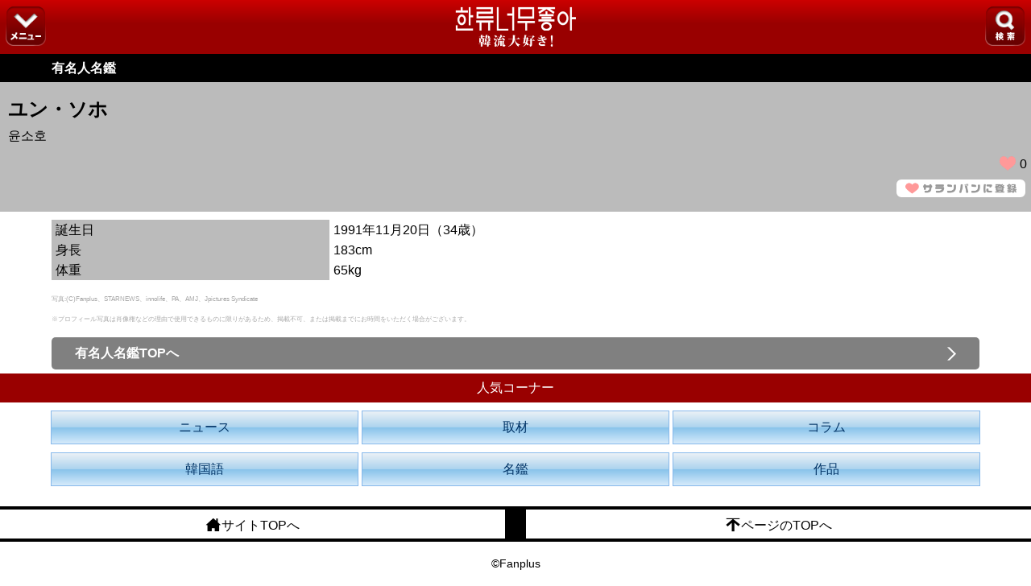

--- FILE ---
content_type: text/html; charset=UTF-8
request_url: https://sp.kdaisuki.jp/star/profile/?id=3591
body_size: 8797
content:
<!DOCTYPE html>
<html lang="ja">
<head>
<meta charset="UTF-8">
<!-- ヘッダー -->
<title>ユン・ソホ | 有名人名鑑 | 韓流大好き!</title>
<meta name="keywords" content="ユン・ソホ,韓流,はんりゅう,かんりゅう,韓国,韓国芸能,韓流スター,韓流アイドル,K-POP,韓国俳優,韓国ドラマ,韓国映画,プロフィール,誕生日,血液型,身長,出演作,ドラマ,映画,趣味,特技,検索,データベース,韓流大好き!,はんりゅうだいすき" />
<meta name="description" content="ユン・ソホのプロフィールを紹介。ハングル表記：&#50980;&#49548;&#54840;;生年月日：1991年11月20日;身長：183cm;体重：65kg;" />

<!--[if lt IE 9]><script src="https://html5shiv.googlecode.com/svn/trunk/html5.js"></script><![endif]-->

<link href="https://sp.kdaisuki.jp/favicon.ico" rel="shortcut icon" type="image/x-icon" />
<link href="https://sp.kdaisuki.jp/favicon.ico" rel="icon" type="image/x-icon" />
    <link href="https://sp.kdaisuki.jp/apple-touch-icon.png" rel="apple-touch-icon" />
<meta name="viewport" content="width=device-width, initial-scale=1, minimum-scale=1, maximum-scale=1, user-scalable=no">
<meta http-equiv="Content-Type" content="text/html; charset=utf-8" />
<meta http-equiv="Content-Language" content="ja" />
<meta http-equiv="Content-Script-Type" content="text/javascript" />
<meta http-equiv="Content-Style-Type" content="text/css" />




<!-- PageCSS begin-->
  <link rel="stylesheet" href="https://sp.kdaisuki.jp/css/reset.css?t=1497230186" type="text/css">
  <link rel="stylesheet" href="https://sp.kdaisuki.jp/css/common.css?t=1653644039" type="text/css">
  <link rel="stylesheet" href="https://sp.kdaisuki.jp/css/star.css?t=1676255596" type="text/css">
  <link rel="stylesheet" href="https://sp.kdaisuki.jp/css/menu.css?t=1481767139" type="text/css">

<!-- PageCSS end-->

<!-- PageJS begin-->
  <script type="text/javascript" src="https://sp.kdaisuki.jp/js/jquery-1.9.0.min.js?t=1481767135"></script>
  <script type="text/javascript" src="https://sp.kdaisuki.jp/js/common.js?t=1481767142"></script>
  <script type="text/javascript" src="https://sp.kdaisuki.jp/js/menu.js?t=1481767135"></script>
  <script type="text/javascript" src="https://sp.kdaisuki.jp/js/star.js?t=1481767187"></script>

<!-- PageJS end-->


</head>
<body class="drawer drawer-right">




<!-- BODYヘッダー -->


<a id="top"></a>

<header id="newHeader">
	<div id="headerLeft">
		<div class="menuBtn hBtn1"><img src="https://sp.kdaisuki.jp/img/2015/hmenu7.png"></div>
	</div>
	<div id="siteName2">
		<a href="https://sp.kdaisuki.jp/"><img src="https://sp.kdaisuki.jp/img/2015/logo_test3.png"></a>
	</div>
	<div id="headerRight">
		<div class="menuBtn hBtn2"><img src="https://sp.kdaisuki.jp/img/2015/hmenu8.png"></div>
	</div>
</header>

<div id="hMenu">
	<div class="hMenuList row1">
		<a href="https://sp.kdaisuki.jp/news/"><img src="https://sp.kdaisuki.jp/img/header01.png">ニュース</a>
		<a href="https://sp.kdaisuki.jp/column/"><img src="https://sp.kdaisuki.jp/img/header02.png">コラム</a>
		<a href="https://sp.kdaisuki.jp/present/"><img src="https://sp.kdaisuki.jp/img/header03.png">グッズ</a>
		<a href="https://sp.kdaisuki.jp/schedule/"><img src="https://sp.kdaisuki.jp/img/header04.png">来日情報</a>
		<a href="https://sp.kdaisuki.jp/support/ques/"><img src="https://sp.kdaisuki.jp/img/header05.png">お問合せ</a>
 	</div>
    <div class="hMenuList row2">
		<a href="https://sp.kdaisuki.jp/sitemap/" class="siteMap">
			<p>全コーナー一覧</p>
			<p>サイトマップ</p>
		</a>
	</div>
</div>

<div id="hSearch">
	<div class="hSearchForm selected">
		<form method="GET" action="https://sp.kdaisuki.jp/search/">
        <span class="small">▼検索したいコーナーをお選びください。</span>
			<!-- 検索カテゴリ -->
            <p class="searchCate_top">
            	<input type="radio" name="category" value="1" id="radio01" >
            	<label for="radio01" class="radio">ニュース</label>
            	<input type="radio" name="category" value="2" id="radio02" >
            	<label for="radio02" class="radio">取材記事</label>
            	<input type="radio" name="category" value="3" id="radio03" >
            	<label for="radio03" class="radio">コラム</label>
			</p>
            <p class="searchCate_bottom">
            	<input type="radio" name="category" value="4" id="radio04" >
            	<label for="radio04" class="radio">有名人名鑑</label>
            	<input type="radio" name="category" value="5" id="radio05" >
            	<label for="radio05" class="radio">作品ガイド</label>
            </p>
            <!-- 検索カテゴリ ここまで -->
			<input type="text" class="search_keyword" placeholder="キーワードを入れてください" id="form_keyword" name="keyword" value="" />
			<input value="検索" name="reg" type="submit">
		</form>
	</div>
</div>

<!--プルダウンver.-->
<!--
            <select class="search_category" id="form_category" name="category">
	              <option value="1" >韓流ニュース</option>
	              <option value="2" >レポート・インタビュー</option>
	              <option value="3" >韓国文化コラム</option>
	              <option value="4" >韓流スター(有名人名鑑)</option>
	              <option value="5" >韓国ドラマ＆映画ガイド</option>
            </select>
-->


<!-- コンテンツ -->
<div id="header_title"><a href="https://sp.kdaisuki.jp/star/"><h1>有名人名鑑</h1></a></div>

<article id="image_area">
  <div class="wrapper">
        
          <div class="name_left">
        <div class="name">ユン・ソホ</div>
        <div class="name2">
                      &#50980;&#49548;&#54840;                  </div>
        <div class="name3">
                </div>
        <div class="sarangbang">
          <div class="sarangbang_count">
             <img src="https://sp.kdaisuki.jp/img/star/sarangbang_count_icon.png">0
          </div>
        <a href="https://sp.kdaisuki.jp/favoritestar/add/?star_id=3591"><img src="https://sp.kdaisuki.jp/img/star/sarangbang_touroku.png"></a>
        </div>
      </div>
      </div>

</article>








<article id="detail_information">
  <table>
                  <tr>
          <th>誕生日</th>
          <td>1991年11月20日（34歳）</td>
        </tr>
                    <tr>
          <th>身長</th>
          <td>183cm</td>
        </tr>
                    <tr>
          <th>体重</th>
          <td>65kg</td>
        </tr>
                                                      </table>
</article>









<aside id="credit">
  写真:(C)Fanplus、STARNEWS、innolife、PA、AMJ、Jpictures Syndicate<br>
	※プロフィール写真は肖像権などの理由で使用できるものに限りがあるため、掲載不可、または掲載までにお時間をいただく場合がございます。

</aside>

<aside>
  <div class="gray_button">
    <a href="https://sp.kdaisuki.jp/star/">
      <div>有名人名鑑TOPへ</div>
    </a>
  </div>
</aside>






<!-- Bodyフッターー -->




<div id="footerNav">
	<p id="Popular">人気コーナー</p>
	<nav>
		<a href="https://sp.kdaisuki.jp/news/"><div>ニュース</div></a>
		<a href="https://sp.kdaisuki.jp/report/list/"><div>取材</div></a>
		<a href="https://sp.kdaisuki.jp/column/"><div>コラム</div></a>
	</nav>
	<nav>
		<a href="https://sp.kdaisuki.jp/phrase/"><div>韓国語</div></a>
		<a href="https://sp.kdaisuki.jp/star/"><div>名鑑</div></a>
		<a href="https://sp.kdaisuki.jp/guide/"><div>作品</div></a>
	</nav>
</div>


<footer>
	<div id="footerUrl">
		<a href="https://sp.kdaisuki.jp/">
        <div class="leftUrl"><img src="https://sp.kdaisuki.jp/img/home.png" height="18">サイトTOPへ</div>
        </a>
		<div class="rightUrl"><img src="https://sp.kdaisuki.jp/img/up.png" height="18">ページのTOPへ</div>
	</div>

	<p>©Fanplus</p>
</footer>



<!-- フッターー -->
<!-- Google Analytics begin -->
<!-- SP用 scriptタグ -->
      <script>
      (function(i,s,o,g,r,a,m){i['GoogleAnalyticsObject']=r;i[r]=i[r]||function(){
      (i[r].q=i[r].q||[]).push(arguments)},i[r].l=1*new Date();a=s.createElement(o),
      m=s.getElementsByTagName(o)[0];a.async=1;a.src=g;m.parentNode.insertBefore(a,m)
      })(window,document,'script','//www.google-analytics.com/analytics.js','ga');
      ga('create', 'UA-39421321-34', 'auto');
      ga('send', 'pageview');
    </script>
  
<!-- Google Analytics end -->

</body>
</html>


--- FILE ---
content_type: text/css
request_url: https://sp.kdaisuki.jp/css/star.css?t=1676255596
body_size: 18629
content:
@charset "UTF-8";

/*****************************************
*   有名人名鑑 star.css
*   star
********************************************/

/**
 * 共通
 */

/* 全体 */
body {
  font-size: 16px;
  line-height: 160%;
}
a {
  font-weight: normal;
}
article {
  background-color: #ffffff;
  margin-bottom: 10px;
}

/* 上部機能名 */
#header_title {
  color: #fff;
  background: #000;
  padding: 5px 0px 5px 0px;
}
#header_title a {
  color: #fff;
}
#header_title h1 {
  width: 90%;
  margin: 0px auto;
}

/* ページ名 */
#page_title {
  background: #808080 none repeat scroll 0 0;
  color: #fff;
  font-weight: bold;
  line-height: 200%;
  margin: 0 0 15px;
  text-align: center;
  font-size: 100%;
}

/* 青ボタン、灰ボタン */
.blue_button {
  width: 90%;
  background: #66beeb;
  -webkit-border-radius: 5px;
  -moz-border-radius: 5px;
  border-radius: 5px;
  margin: 10px auto 5px auto;
}
.gray_button {
  width: 90%;
  background: #808080;
  -webkit-border-radius: 5px;
  -moz-border-radius: 5px;
  border-radius: 5px;
  margin: 10px auto 5px auto;
}
.blue_button div, .gray_button div {
  width: 95%;
  margin: 0px auto;
  color: #fff;
  font-weight: bold;
  line-height: 250%;
  background: url(/img/arrow_white.png) no-repeat right center;
  background-size: auto 17px;
  -moz-background-size: auto 17px;
  -webkit-background-size: auto 17px;
}
.blue_button div a, .gray_button div a {
  display: block;
  width: 100%;
  color: #fff;
}

/* 空白生成 */
.space {
  clear: both;
  padding: 10px;
}

/* 画像ガード */
.guard {
  position: absolute;
  top: 0;
  z-index: 999;
}

.red {
  color: #ff0000;
}
.blue {
  color: #0000ff;
}
.winered {
  color: #b22222;
}
li.clear {
  width: 0 !important;
  margin: 0 !important;
  padding: 0 !important;
  clear: both !important;
  border: 0 !important;
}


/**
 * 有名人名鑑TOP
 */
#whatsnew {
  width: 90%;
  margin: auto;
  padding: 0 0 10px;
  border: 1px solid #aaa;
  box-sizing: border-box;
  margin-top: 15px;
}
#whatsnew .whatsnewarea .whatsnewtitle {
  background: #808080;
  color: #ffffff;
  text-align: center;
  font-size: 16px;
  line-height: 100%;
  padding: 10px 0px;
  margin-top: 20px;
}
#whatsnew .whatsnewarea a {
  margin: 5px;
  font-size: 16px;
  color: #000000;
  text-decoration: none;
  line-height: 230%;
}
#whatsnew .whatsnewarea a span.man {
  background: #a0d8ef;
  padding: 5px;
}
#whatsnew .whatsnewarea a span.woman {
  background: #f4b3c2;
  padding: 5px;
}
#whatsnew .whatsnewarea a span.group {
  background: #ffcc99;
  padding: 5px;
}

#search_area {
  width: 90%;
  margin: 15px auto 0;
  padding-bottom: 0;
}
#search_area form {
  overflow: hidden;
}
#search_area input[type=text] {
  width: 67%;
  margin: auto 0;
  float: left;
  font-size: 22px;
  line-height: 180%;
}
#search_area input[type=submit] {
  width: 23%;
  margin: auto 0;
  float: right;
  background: #a5a5a5;
  background: -moz-linear-gradient(top, #a5a5a5 0%, #939393 50%, #6b6b6b 51%, #969696 100%);
  background: -webkit-gradient(linear, left top, left bottom, color-stop(0%,#a5a5a5), color-stop(50%,#939393), color-stop(51%,#6b6b6b), color-stop(100%,#969696));
  background: -webkit-linear-gradient(top, #a5a5a5 0%,#939393 50%,#6b6b6b 51%,#969696 100%);
  border: 1px solid #878787;
  -webkit-border-radius: 5px;
  -moz-border-radius: 5px;
  border-radius: 5px;
  color: #ffffff;
  font-weight: bold;
  font-size: 100%;
  line-height: 180%;
}
#search_area .howto {
  width: 100%;
  margin: 10px auto;
  background: #cfcfcf;
}

.button_navi {
  width: 90%;
  margin: 20px auto;
  background: #a4cae7;
  background: -moz-linear-gradient(top, #ebf1f6 0%, #abd3ee 50%, #89c3eb 51%, #d5ebfb 100%);
  background: -webkit-gradient(linear, left top, left bottom, color-stop(0%,#ebf1f6), color-stop(50%,#abd3ee), color-stop(51%,#89c3eb), color-stop(100%,#d5ebfb));
  background: -webkit-linear-gradient(top, #ebf1f6 0%,#abd3ee 50%,#89c3eb 51%,#d5ebfb 100%);
  border: solid 1px #86b8eb;
  -webkit-border-radius: 5px;
  -moz-border-radius: 5px;
  border-radius: 5px;
  line-height: 250%;
  vertical-align: middle;
  color: #003366;
  text-align: center;
}
.button_navi a {
  color: #000000;
  display: block;
}

#search_work {
  width: 90%;
  margin: 30px auto 10px;
}
#search_work select {
  width: 100%;
  font-size: 22px;
  margin-bottom: 20px;
}
#search_work input[type=submit] {
  width: 100%;
  margin: auto;
  background: #a5a5a5;
  background: -moz-linear-gradient(top, #a5a5a5 0%, #939393 50%, #6b6b6b 51%, #969696 100%);
  background: -webkit-gradient(linear, left top, left bottom, color-stop(0%,#a5a5a5), color-stop(50%,#939393), color-stop(51%,#6b6b6b), color-stop(100%,#969696));
  background: -webkit-linear-gradient(top, #a5a5a5 0%,#939393 50%,#6b6b6b 51%,#969696 100%);
  border: 1px solid #878787;
  -webkit-border-radius: 5px;
  -moz-border-radius: 5px;
  border-radius: 5px;
  color: #ffffff;
  font-weight: bold;
  font-size: 100%;
  line-height: 180%;
}

#birthday {
  background-color: #fff;
  background: -moz-linear-gradient(left top, #fff, #fff 25%, #e2e2e2 25%, #e2e2e2 50%, #fff 50%, #fff 75%, #e2e2e2 75%, #e2e2e2);
  background: -webkit-linear-gradient(left top, #fff, #fff 25%, #e2e2e2 25%, #e2e2e2 50%, #fff 50%, #fff 75%, #e2e2e2 75%, #e2e2e2);
  background: linear-gradient(left top, #fff, #fff 25%, #e2e2e2 25%, #e2e2e2 50%, #fff 50%, #fff 75%, #e2e2e2 75%, #e2e2e2);
  -moz-background-size: 35px 35px;
  -webkit-background-size: 35px 35px;
  background-size: 35px 35px;
  width: 100%;
  text-align: center;
  padding: 15px 0;
  margin: auto;
  margin-top: 20px;
  border-top: 1px solid #ccc;
  border-bottom: 1px solid #ccc;
}
#birthday img {
  width: 90%
}
#birthday ul {
  overflow: hidden;
}
#birthday ul li a {
  background: #fff;
  border: 1px solid #aaa;
  display: inline-block;
  color: #000;
  font-size: 14px;
  line-height: 100%;
  padding: 8px;
  text-align: left;
  margin: 4px;
  -webkit-border-radius: 8px;
  -moz-border-radius: 8px;
  border-radius: 8px;
}


/**
 * 50音
 */
#initial_area {
  width: 90%;
  margin: 0px auto 30px;
}
#initial_area ul {
  width: 100%;
  margin: 0px auto;
  padding: 10px 0px;
  overflow: hidden;
}
#initial_area li {
  width: 16.5%;
  height: 17%;
  margin: 0 4px 7px 4px;
  float: left;
  background: #a4cae7;
  background: -moz-linear-gradient(top, #ebf1f6 0%, #abd3ee 50%, #89c3eb 51%, #d5ebfb 100%);
  background: -webkit-gradient(linear, left top, left bottom, color-stop(0%,#ebf1f6), color-stop(50%,#abd3ee), color-stop(51%,#89c3eb), color-stop(100%,#d5ebfb));
  background: -webkit-linear-gradient(top, #ebf1f6 0%,#abd3ee 50%,#89c3eb 51%,#d5ebfb 100%);
  border: solid 1px #86b8eb;
  -webkit-border-radius: 5px;
  -moz-border-radius: 5px;
  border-radius: 5px;
  line-height: 250%;
  vertical-align: middle;
  color: #003366;
  text-align: center;
}
#initial_area li.no_search {
  background: #dcdcdc;
  background: -moz-linear-gradient(top, #dcdcdc 0%, #dbdbdb 50%, #d1d1d1 51%, #ffffff 100%);
  background: -webkit-gradient(linear, left top, left bottom, color-stop(1.00, #ffffff), color-stop(0.51, #d1d1d1), color-stop(0.50, #dbdbdb), color-stop(0.00, #dcdcdc));
  background: -webkit-linear-gradient(top, #dcdcdc 0%, #dbdbdb 50%, #d1d1d1 51%, #ffffff 100%);
  border: 1px solid #cccccc;
  color: #999999;
  font-weight: bold;
}
#initial_area li a {
  display: block;
}


/**
 * 検索結果
 */

#wrapper {
  width: 90%;
  margin: 0 auto;
}
.memo {
  font-size: 14px;
}

/* ページ数 */
#page_count {
  margin: 0 auto;
  text-align: right;
  width: 90%;
}

/* 一覧 */
.search_list {
  margin-bottom: 20px;
}
.search_list li {
  width: 100%;
  margin: 0px auto;
  border-bottom: 1px dotted #bbb;
  background: url(/img/arrow.png) no-repeat right 10px center;
  background-size: auto 17px;
  -moz-background-size: auto 17px;
  -webkit-background-size: auto 17px;
}
.search_list li:last-child {
  border: none;
}
.search_list li div {
  #margin-left: 5px;
}
.search_list li div a {
  display: block;
  padding: 10px;
  color: #000;
}
.search_list li:hover {
  background-color: #eee;
}


/**
 * 作品詳細
 */
#image_area {
  background-color: #bbb;
  padding-bottom: 8px;
  position: relative;
}
#image_area .wrapper {
  width: 100%;
  margin: 0 auto;
  overflow: hidden;
  padding: 8px 0;
  box-sizing: border-box;
}
#image_area .image {
  #margin-top: 10px;
  position: relative;
}
#image_area .name {
  font-size: x-large;
  font-weight: bold;
  margin: 0px 0 5px;
  line-height: 130%;
}
#image_area .name3 {
    font-size: small;
  line-height: 120%;
}
#image_area .name_left {
  width: 100%;
  float: left;
  padding: 10px 0 0 10px;
  box-sizing: border-box;
}
#image_area .link {
  width: 40%;
  float: right;
  margin-top: 10px;
}
#image_area .link a {
  display: inline;
}
#image_area .link a div {
  display: inline-block;
  background: #a4cae7;
  border: solid 1px #86b8eb;
  background: -moz-linear-gradient(top, #ebf1f6 0%, #abd3ee 50%, #89c3eb 51%, #d5ebfb 100%);
  background: -webkit-gradient(linear, left top, left bottom, color-stop(0%, #ebf1f6), color-stop(50%, #abd3ee), color-stop(51%, #89c3eb), color-stop(100%, #d5ebfb));
  background: -webkit-linear-gradient(top, #ebf1f6 0%, #abd3ee 50%, #89c3eb 51%, #d5ebfb 100%);
  color: #003366;
  text-align: center;
  vertical-align: middle;
  padding: 30px 5px;
}
#image_area .link a div img {
  vertical-align: middle !important;
  margin-bottom: 5px;
}
#image_area .thumbnail {
  width: 120px;
  float: left;
  display: inline-block;
  margin: 0 8px 8px 0;
}

#image_area .name_right {
  #width: 60%;
  #float: left;
  #position: relative;
  #top: 10px;
  #left: 5px;
  #margin-top: 15px;
}
#image_area .name_right .link_right {
  margin-top: 5px;
}
#image_area .name_right .link_right a {
  display: inline;
}
#image_area .name_right .link_right a div {
  display: inline-block;
  background: #a4cae7;
  border: solid 1px #86b8eb;
  background: -moz-linear-gradient(top, #ebf1f6 0%, #abd3ee 50%, #89c3eb 51%, #d5ebfb 100%);
  background: -webkit-gradient(linear, left top, left bottom, color-stop(0%, #ebf1f6), color-stop(50%, #abd3ee), color-stop(51%, #89c3eb), color-stop(100%, #d5ebfb));
  background: -webkit-linear-gradient(top, #ebf1f6 0%, #abd3ee 50%, #89c3eb 51%, #d5ebfb 100%);
  color: #003366;
  text-align: center;
  vertical-align: middle;
  padding: 5px 20px;
}
#image_area .name_right .link_right a div img {
  vertical-align: middle !important;
  margin-bottom: 5px;
}

/* 写真一覧リンク */
#img {
  width: 60%;
  margin: auto;
  padding-bottom: 5px;
}

#img div.link {
  #border: 1px solid #999;
  text-align: center;
}

#img div.link a{
  display: block;
  padding: 10px;
  color: #000;
  font-weight: bold;
  border-radius: 8px;
  background: #ccc;
  border: 2px solid #fff;
}

#img div.link a:hover{

  border: 2px solid #bbb;
  background: #fff;
}

#img div.link img{
  vertical-align: middle;
  margin-right: 8px;
}

#img div.link div{
  font-size: 18px;
}


/* 解散、休止 */
#dismissal, #activity_status {
  margin: 10px 0;
  padding: 5px;
  border: 1px dotted #888888;
}

/* 詳細情報 */
#detail_information {
  width: 90%;
  margin: 10px auto;
}
#detail_information table {
  width: 100%;
}
#detail_information th {
  text-align: left;
  background-color: #bbb;
  font-weight: normal;
  padding: 0 5px;
  width: 30%;
}
#detail_information td {
  text-align: left;
  padding: 0 5px;
}

/* 各見出し */

#award h2, #profile_detail h2, #group_member h2, #starwork h2,
#profile_detail h2, #event h2, #pr h2 {
  width: 90%;
  background: #bbb;
  color: #000;
  font-weight: normal;
  line-height: 200%;
  text-align: left;
  margin: 0 auto;
}
#award h2 div, #profile_detail h2 div, #group_member h2 div, #starwork h2 div,
#profile_detail h2 div, #event h2 div, #pr h2 div {
  margin-left: 10px;
}

/* 各リンク */

#family a, #award a, #profile_detail a, #group_member a, #starwork a, #pr a {
  text-decoration: underline;
  color: blue;
}


/* 受賞履歴 */

#award div.wrapper {
  width: 90%;
  margin: 10px auto;
}
#award #award_show {
  display: block;
  margin-top: 0;
}
#award #award_hide {
  display: none;
  margin-top: 0;
}
#award #award_open {
  display: block;
  text-align: center;
  margin: 10px auto;
  line-height: 35px;
  height: 35px;
  background: #ff4165;
  background: -moz-linear-gradient(top, #ff4165 0%, #b80034 98%, #ff4165 100%);
  background: -webkit-gradient(linear, left top, left bottom, color-stop(0%,#ff4165), color-stop(98%,#b80034), color-stop(100%,#ff4165));
  background: -webkit-linear-gradient(top, #ff4165 0%,#b80034 98%,#ff4165 100%);
  background: -o-linear-gradient(top, #ff4165 0%,#b80034 98%,#ff4165 100%);
  background: -ms-linear-gradient(top, #ff4165 0%,#b80034 98%,#ff4165 100%);
  background: linear-gradient(to bottom, #ff4165 0%,#b80034 98%,#ff4165 100%);
  filter: progid:DXImageTransform.Microsoft.gradient( startColorstr='#ff4165', endColorstr='#ff4165',GradientType=0 );
  -webkit-box-shadow: rgb(227, 227, 227) 0px 2px 2px 0px;
  box-shadow: rgb(227, 227, 227) 0px 2px 2px 0px;
}
#award #award_open span, #award #award_open a {
  display: block;
  height: 35px;
  background: url(/img/arrow_down01.png) no-repeat center center;
}
#award #award_open.active span {
  display: block;
  height: 35px;
  background: url(/img/arrow_up01.png) no-repeat center center;
}


/* プロフィール詳細 */

#profile_detail div.wrapper {
  width: 90%;
  margin: 10px auto;
}
#profile_detail #profile_detail_show {
  display: block;
  margin-bottom: 0;
}
#profile_detail #profile_detail_hide {
  display: none;
  margin-top: 0;
}
#profile_detail #profile_detail_open {
  display: block;
  text-align: center;
  margin: 10px auto;
  line-height: 35px;
  height: 35px;
  background: #ff4165;
  background: -moz-linear-gradient(top, #ff4165 0%, #b80034 98%, #ff4165 100%);
  background: -webkit-gradient(linear, left top, left bottom, color-stop(0%,#ff4165), color-stop(98%,#b80034), color-stop(100%,#ff4165));
  background: -webkit-linear-gradient(top, #ff4165 0%,#b80034 98%,#ff4165 100%);
  background: -o-linear-gradient(top, #ff4165 0%,#b80034 98%,#ff4165 100%);
  background: -ms-linear-gradient(top, #ff4165 0%,#b80034 98%,#ff4165 100%);
  background: linear-gradient(to bottom, #ff4165 0%,#b80034 98%,#ff4165 100%);
  filter: progid:DXImageTransform.Microsoft.gradient( startColorstr='#ff4165', endColorstr='#ff4165',GradientType=0 );
  -webkit-box-shadow: rgb(227, 227, 227) 0px 2px 2px 0px;
  box-shadow: rgb(227, 227, 227) 0px 2px 2px 0px;
}
#profile_detail #profile_detail_open span, #profile_detail #profile_detail_open a {
  display: block;
  height: 35px;
  background: url(/img/arrow_down01.png) no-repeat center center;
}
#profile_detail #profile_detail_open.active span {
  display: block;
  height: 35px;
  background: url(/img/arrow_up01.png) no-repeat center center;
}


/* メンバー構成 */

#group_member div.wrapper {
  width: 90%;
  margin: 10px auto;
}

/* 代表作 */

#starwork div.wrapper {
  width: 90%;
  margin: 10px auto;
}
#starwork #starwork_show {
  display: none;
  margin-bottom: 0;
}
#starwork #starwork_hide {
  display: none;
  margin-top: 0;
}
#starwork #starwork_open {
  display: block;
  text-align: center;
  margin: 10px auto;
  line-height: 35px;
  height: 35px;
  background: #ff4165;
  background: -moz-linear-gradient(top, #ff4165 0%, #b80034 98%, #ff4165 100%);
  background: -webkit-gradient(linear, left top, left bottom, color-stop(0%,#ff4165), color-stop(98%,#b80034), color-stop(100%,#ff4165));
  background: -webkit-linear-gradient(top, #ff4165 0%,#b80034 98%,#ff4165 100%);
  background: -o-linear-gradient(top, #ff4165 0%,#b80034 98%,#ff4165 100%);
  background: -ms-linear-gradient(top, #ff4165 0%,#b80034 98%,#ff4165 100%);
  background: linear-gradient(to bottom, #ff4165 0%,#b80034 98%,#ff4165 100%);
  filter: progid:DXImageTransform.Microsoft.gradient( startColorstr='#ff4165', endColorstr='#ff4165',GradientType=0 );
  -webkit-box-shadow: rgb(227, 227, 227) 0px 2px 2px 0px;
  box-shadow: rgb(227, 227, 227) 0px 2px 2px 0px;
}
#starwork #starwork_open span, #starwork #starwork_open a {
  display: block;
  height: 35px;
  background: url(/img/arrow_down01.png) no-repeat center center;
}
#starwork #starwork_open.active span {
  display: block;
  height: 35px;
  background: url(/img/arrow_up01.png) no-repeat center center;
}


/* レポート */

#event div.wrapper {
  width: 90%;
  margin: 10px auto;
}
#event div.event {
  background: url(/img/arrow.png) no-repeat right center;
  background-size: auto 17px;
  -moz-background-size: auto 17px;
  -webkit-background-size: auto 17px;
  overflow: hidden;
  clear: both;
  margin-bottom: 10px;
}
#event div.event div.thumbnail {
  float: left;
}
#event div.event div.title {
  padding: 0 15px 0 130px;
}
#event div.event div.title a {
  display: block;
  font-size: small;
  line-height: 150%;
  padding: 0 3px;
}

/* PR枠 */

#pr div.wrappwer {
  width: 90%;
  margin: 10px auto;
}

/* サランバン */

div.sarangbang {
  width: 160px;
  margin: 10px 5px 0 0;
  margin-left: auto;
}

div.sarangbang a{
  display: block;
}


div.sarangbang img{
  width: 140px;
  background: #fff;
  border-radius: 8px;
  padding: 2px 10px;
  display: block;
  float: right;
  border: 2px solid #bbb;
}

.name_left div.sarangbang img {
  width: 140px;
}

div.sarangbang img:hover{
  border: 2px solid #888;
}

div.sarangbang div.sarangbang_count {
  float: right;
  display: flex;
  margin-bottom: 5px;
}

div.sarangbang div.sarangbang_count img{
  width: 20px;
  height: 20px;
  background: none;
  border-radius: unset;
  border: unset;
  margin-right: 5px;
  padding: 2px 0 0 0;
}

.point {
  display: block;
  width: 90%;
  color: #dcdcdc;
  font-size: 12px;
  padding: 0 0 5px 10px;
}

/* 写真提供 */
#credit {
  width: 90%;
  margin: 10px auto;
  color: #a9a9a9;
  font-size: 8px;
}

